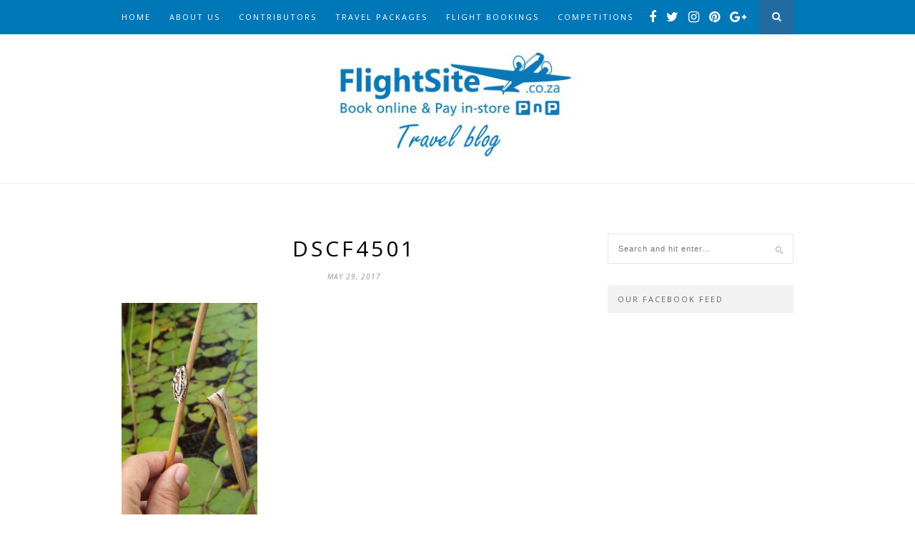

--- FILE ---
content_type: text/html; charset=UTF-8
request_url: https://blog.flightsite.co.za/okavango-delta-wilderness/dscf4501-3/
body_size: 10267
content:
<!DOCTYPE html>
<html lang="en-GB">
<head>
<!-- MailMunch for FlightSite Blog -->
<!-- Paste this code right before the </head> tag on every page of your site. -->
<script src="//a.mailmunch.co/app/v1/site.js" id="mailmunch-script" data-mailmunch-site-id="296219" async="async"></script>
	<meta charset="UTF-8">
	<meta http-equiv="X-UA-Compatible" content="IE=edge">
	<meta name="viewport" content="width=device-width, initial-scale=1">

	<title>DSCF4501 - FlightSite&#039;s Travel Blog</title>

	<link rel="profile" href="https://gmpg.org/xfn/11" />
	
		<link rel="shortcut icon" href="https://blog.flightsite.co.za/wp-content/uploads/2017/06/blog-logo-e1498474382570.jpg" />
	
	<link rel="alternate" type="application/rss+xml" title="FlightSite&#039;s Travel Blog RSS Feed" href="https://blog.flightsite.co.za/feed/" />
	<link rel="alternate" type="application/atom+xml" title="FlightSite&#039;s Travel Blog Atom Feed" href="https://blog.flightsite.co.za/feed/atom/" />
	<link rel="pingback" href="https://blog.flightsite.co.za/xmlrpc.php" />

	<meta name='robots' content='index, follow, max-image-preview:large, max-snippet:-1, max-video-preview:-1' />

	<!-- This site is optimized with the Yoast SEO plugin v19.11 - https://yoast.com/wordpress/plugins/seo/ -->
	<link rel="canonical" href="https://blog.flightsite.co.za/okavango-delta-wilderness/dscf4501-3/" />
	<meta property="og:locale" content="en_GB" />
	<meta property="og:type" content="article" />
	<meta property="og:title" content="DSCF4501 - FlightSite&#039;s Travel Blog" />
	<meta property="og:url" content="https://blog.flightsite.co.za/okavango-delta-wilderness/dscf4501-3/" />
	<meta property="og:site_name" content="FlightSite&#039;s Travel Blog" />
	<meta property="og:image" content="https://blog.flightsite.co.za/okavango-delta-wilderness/dscf4501-3" />
	<meta property="og:image:width" content="649" />
	<meta property="og:image:height" content="1024" />
	<meta property="og:image:type" content="image/jpeg" />
	<meta name="twitter:card" content="summary_large_image" />
	<script type="application/ld+json" class="yoast-schema-graph">{"@context":"https://schema.org","@graph":[{"@type":"WebPage","@id":"https://blog.flightsite.co.za/okavango-delta-wilderness/dscf4501-3/","url":"https://blog.flightsite.co.za/okavango-delta-wilderness/dscf4501-3/","name":"DSCF4501 - FlightSite&#039;s Travel Blog","isPartOf":{"@id":"https://blog.flightsite.co.za/#website"},"primaryImageOfPage":{"@id":"https://blog.flightsite.co.za/okavango-delta-wilderness/dscf4501-3/#primaryimage"},"image":{"@id":"https://blog.flightsite.co.za/okavango-delta-wilderness/dscf4501-3/#primaryimage"},"thumbnailUrl":"https://blog.flightsite.co.za/wp-content/uploads/2017/05/DSCF4501-2.jpg","datePublished":"2017-05-29T08:07:44+00:00","dateModified":"2017-05-29T08:07:44+00:00","breadcrumb":{"@id":"https://blog.flightsite.co.za/okavango-delta-wilderness/dscf4501-3/#breadcrumb"},"inLanguage":"en-GB","potentialAction":[{"@type":"ReadAction","target":["https://blog.flightsite.co.za/okavango-delta-wilderness/dscf4501-3/"]}]},{"@type":"ImageObject","inLanguage":"en-GB","@id":"https://blog.flightsite.co.za/okavango-delta-wilderness/dscf4501-3/#primaryimage","url":"https://blog.flightsite.co.za/wp-content/uploads/2017/05/DSCF4501-2.jpg","contentUrl":"https://blog.flightsite.co.za/wp-content/uploads/2017/05/DSCF4501-2.jpg","width":2574,"height":4062},{"@type":"BreadcrumbList","@id":"https://blog.flightsite.co.za/okavango-delta-wilderness/dscf4501-3/#breadcrumb","itemListElement":[{"@type":"ListItem","position":1,"name":"Home","item":"https://blog.flightsite.co.za/"},{"@type":"ListItem","position":2,"name":"Up close with the wilderness of the Okavango Delta","item":"https://blog.flightsite.co.za/okavango-delta-wilderness/"},{"@type":"ListItem","position":3,"name":"DSCF4501"}]},{"@type":"WebSite","@id":"https://blog.flightsite.co.za/#website","url":"https://blog.flightsite.co.za/","name":"FlightSite&#039;s Travel Blog","description":"","potentialAction":[{"@type":"SearchAction","target":{"@type":"EntryPoint","urlTemplate":"https://blog.flightsite.co.za/?s={search_term_string}"},"query-input":"required name=search_term_string"}],"inLanguage":"en-GB"}]}</script>
	<!-- / Yoast SEO plugin. -->


<link rel='dns-prefetch' href='//netdna.bootstrapcdn.com' />
<link rel='dns-prefetch' href='//fonts.googleapis.com' />
<link rel="alternate" type="application/rss+xml" title="FlightSite&#039;s Travel Blog &raquo; Feed" href="https://blog.flightsite.co.za/feed/" />
<link rel="alternate" type="application/rss+xml" title="FlightSite&#039;s Travel Blog &raquo; Comments Feed" href="https://blog.flightsite.co.za/comments/feed/" />
<link rel="alternate" type="application/rss+xml" title="FlightSite&#039;s Travel Blog &raquo; DSCF4501 Comments Feed" href="https://blog.flightsite.co.za/okavango-delta-wilderness/dscf4501-3/feed/" />
<script type="text/javascript">
window._wpemojiSettings = {"baseUrl":"https:\/\/s.w.org\/images\/core\/emoji\/14.0.0\/72x72\/","ext":".png","svgUrl":"https:\/\/s.w.org\/images\/core\/emoji\/14.0.0\/svg\/","svgExt":".svg","source":{"concatemoji":"https:\/\/blog.flightsite.co.za\/wp-includes\/js\/wp-emoji-release.min.js?ver=6.1.1"}};
/*! This file is auto-generated */
!function(e,a,t){var n,r,o,i=a.createElement("canvas"),p=i.getContext&&i.getContext("2d");function s(e,t){var a=String.fromCharCode,e=(p.clearRect(0,0,i.width,i.height),p.fillText(a.apply(this,e),0,0),i.toDataURL());return p.clearRect(0,0,i.width,i.height),p.fillText(a.apply(this,t),0,0),e===i.toDataURL()}function c(e){var t=a.createElement("script");t.src=e,t.defer=t.type="text/javascript",a.getElementsByTagName("head")[0].appendChild(t)}for(o=Array("flag","emoji"),t.supports={everything:!0,everythingExceptFlag:!0},r=0;r<o.length;r++)t.supports[o[r]]=function(e){if(p&&p.fillText)switch(p.textBaseline="top",p.font="600 32px Arial",e){case"flag":return s([127987,65039,8205,9895,65039],[127987,65039,8203,9895,65039])?!1:!s([55356,56826,55356,56819],[55356,56826,8203,55356,56819])&&!s([55356,57332,56128,56423,56128,56418,56128,56421,56128,56430,56128,56423,56128,56447],[55356,57332,8203,56128,56423,8203,56128,56418,8203,56128,56421,8203,56128,56430,8203,56128,56423,8203,56128,56447]);case"emoji":return!s([129777,127995,8205,129778,127999],[129777,127995,8203,129778,127999])}return!1}(o[r]),t.supports.everything=t.supports.everything&&t.supports[o[r]],"flag"!==o[r]&&(t.supports.everythingExceptFlag=t.supports.everythingExceptFlag&&t.supports[o[r]]);t.supports.everythingExceptFlag=t.supports.everythingExceptFlag&&!t.supports.flag,t.DOMReady=!1,t.readyCallback=function(){t.DOMReady=!0},t.supports.everything||(n=function(){t.readyCallback()},a.addEventListener?(a.addEventListener("DOMContentLoaded",n,!1),e.addEventListener("load",n,!1)):(e.attachEvent("onload",n),a.attachEvent("onreadystatechange",function(){"complete"===a.readyState&&t.readyCallback()})),(e=t.source||{}).concatemoji?c(e.concatemoji):e.wpemoji&&e.twemoji&&(c(e.twemoji),c(e.wpemoji)))}(window,document,window._wpemojiSettings);
</script>
<style type="text/css">
img.wp-smiley,
img.emoji {
	display: inline !important;
	border: none !important;
	box-shadow: none !important;
	height: 1em !important;
	width: 1em !important;
	margin: 0 0.07em !important;
	vertical-align: -0.1em !important;
	background: none !important;
	padding: 0 !important;
}
</style>
	<link rel='stylesheet' id='wp-block-library-css' href='https://blog.flightsite.co.za/wp-includes/css/dist/block-library/style.min.css?ver=6.1.1' type='text/css' media='all' />
<link rel='stylesheet' id='classic-theme-styles-css' href='https://blog.flightsite.co.za/wp-includes/css/classic-themes.min.css?ver=1' type='text/css' media='all' />
<style id='global-styles-inline-css' type='text/css'>
body{--wp--preset--color--black: #000000;--wp--preset--color--cyan-bluish-gray: #abb8c3;--wp--preset--color--white: #ffffff;--wp--preset--color--pale-pink: #f78da7;--wp--preset--color--vivid-red: #cf2e2e;--wp--preset--color--luminous-vivid-orange: #ff6900;--wp--preset--color--luminous-vivid-amber: #fcb900;--wp--preset--color--light-green-cyan: #7bdcb5;--wp--preset--color--vivid-green-cyan: #00d084;--wp--preset--color--pale-cyan-blue: #8ed1fc;--wp--preset--color--vivid-cyan-blue: #0693e3;--wp--preset--color--vivid-purple: #9b51e0;--wp--preset--gradient--vivid-cyan-blue-to-vivid-purple: linear-gradient(135deg,rgba(6,147,227,1) 0%,rgb(155,81,224) 100%);--wp--preset--gradient--light-green-cyan-to-vivid-green-cyan: linear-gradient(135deg,rgb(122,220,180) 0%,rgb(0,208,130) 100%);--wp--preset--gradient--luminous-vivid-amber-to-luminous-vivid-orange: linear-gradient(135deg,rgba(252,185,0,1) 0%,rgba(255,105,0,1) 100%);--wp--preset--gradient--luminous-vivid-orange-to-vivid-red: linear-gradient(135deg,rgba(255,105,0,1) 0%,rgb(207,46,46) 100%);--wp--preset--gradient--very-light-gray-to-cyan-bluish-gray: linear-gradient(135deg,rgb(238,238,238) 0%,rgb(169,184,195) 100%);--wp--preset--gradient--cool-to-warm-spectrum: linear-gradient(135deg,rgb(74,234,220) 0%,rgb(151,120,209) 20%,rgb(207,42,186) 40%,rgb(238,44,130) 60%,rgb(251,105,98) 80%,rgb(254,248,76) 100%);--wp--preset--gradient--blush-light-purple: linear-gradient(135deg,rgb(255,206,236) 0%,rgb(152,150,240) 100%);--wp--preset--gradient--blush-bordeaux: linear-gradient(135deg,rgb(254,205,165) 0%,rgb(254,45,45) 50%,rgb(107,0,62) 100%);--wp--preset--gradient--luminous-dusk: linear-gradient(135deg,rgb(255,203,112) 0%,rgb(199,81,192) 50%,rgb(65,88,208) 100%);--wp--preset--gradient--pale-ocean: linear-gradient(135deg,rgb(255,245,203) 0%,rgb(182,227,212) 50%,rgb(51,167,181) 100%);--wp--preset--gradient--electric-grass: linear-gradient(135deg,rgb(202,248,128) 0%,rgb(113,206,126) 100%);--wp--preset--gradient--midnight: linear-gradient(135deg,rgb(2,3,129) 0%,rgb(40,116,252) 100%);--wp--preset--duotone--dark-grayscale: url('#wp-duotone-dark-grayscale');--wp--preset--duotone--grayscale: url('#wp-duotone-grayscale');--wp--preset--duotone--purple-yellow: url('#wp-duotone-purple-yellow');--wp--preset--duotone--blue-red: url('#wp-duotone-blue-red');--wp--preset--duotone--midnight: url('#wp-duotone-midnight');--wp--preset--duotone--magenta-yellow: url('#wp-duotone-magenta-yellow');--wp--preset--duotone--purple-green: url('#wp-duotone-purple-green');--wp--preset--duotone--blue-orange: url('#wp-duotone-blue-orange');--wp--preset--font-size--small: 13px;--wp--preset--font-size--medium: 20px;--wp--preset--font-size--large: 36px;--wp--preset--font-size--x-large: 42px;--wp--preset--spacing--20: 0.44rem;--wp--preset--spacing--30: 0.67rem;--wp--preset--spacing--40: 1rem;--wp--preset--spacing--50: 1.5rem;--wp--preset--spacing--60: 2.25rem;--wp--preset--spacing--70: 3.38rem;--wp--preset--spacing--80: 5.06rem;}:where(.is-layout-flex){gap: 0.5em;}body .is-layout-flow > .alignleft{float: left;margin-inline-start: 0;margin-inline-end: 2em;}body .is-layout-flow > .alignright{float: right;margin-inline-start: 2em;margin-inline-end: 0;}body .is-layout-flow > .aligncenter{margin-left: auto !important;margin-right: auto !important;}body .is-layout-constrained > .alignleft{float: left;margin-inline-start: 0;margin-inline-end: 2em;}body .is-layout-constrained > .alignright{float: right;margin-inline-start: 2em;margin-inline-end: 0;}body .is-layout-constrained > .aligncenter{margin-left: auto !important;margin-right: auto !important;}body .is-layout-constrained > :where(:not(.alignleft):not(.alignright):not(.alignfull)){max-width: var(--wp--style--global--content-size);margin-left: auto !important;margin-right: auto !important;}body .is-layout-constrained > .alignwide{max-width: var(--wp--style--global--wide-size);}body .is-layout-flex{display: flex;}body .is-layout-flex{flex-wrap: wrap;align-items: center;}body .is-layout-flex > *{margin: 0;}:where(.wp-block-columns.is-layout-flex){gap: 2em;}.has-black-color{color: var(--wp--preset--color--black) !important;}.has-cyan-bluish-gray-color{color: var(--wp--preset--color--cyan-bluish-gray) !important;}.has-white-color{color: var(--wp--preset--color--white) !important;}.has-pale-pink-color{color: var(--wp--preset--color--pale-pink) !important;}.has-vivid-red-color{color: var(--wp--preset--color--vivid-red) !important;}.has-luminous-vivid-orange-color{color: var(--wp--preset--color--luminous-vivid-orange) !important;}.has-luminous-vivid-amber-color{color: var(--wp--preset--color--luminous-vivid-amber) !important;}.has-light-green-cyan-color{color: var(--wp--preset--color--light-green-cyan) !important;}.has-vivid-green-cyan-color{color: var(--wp--preset--color--vivid-green-cyan) !important;}.has-pale-cyan-blue-color{color: var(--wp--preset--color--pale-cyan-blue) !important;}.has-vivid-cyan-blue-color{color: var(--wp--preset--color--vivid-cyan-blue) !important;}.has-vivid-purple-color{color: var(--wp--preset--color--vivid-purple) !important;}.has-black-background-color{background-color: var(--wp--preset--color--black) !important;}.has-cyan-bluish-gray-background-color{background-color: var(--wp--preset--color--cyan-bluish-gray) !important;}.has-white-background-color{background-color: var(--wp--preset--color--white) !important;}.has-pale-pink-background-color{background-color: var(--wp--preset--color--pale-pink) !important;}.has-vivid-red-background-color{background-color: var(--wp--preset--color--vivid-red) !important;}.has-luminous-vivid-orange-background-color{background-color: var(--wp--preset--color--luminous-vivid-orange) !important;}.has-luminous-vivid-amber-background-color{background-color: var(--wp--preset--color--luminous-vivid-amber) !important;}.has-light-green-cyan-background-color{background-color: var(--wp--preset--color--light-green-cyan) !important;}.has-vivid-green-cyan-background-color{background-color: var(--wp--preset--color--vivid-green-cyan) !important;}.has-pale-cyan-blue-background-color{background-color: var(--wp--preset--color--pale-cyan-blue) !important;}.has-vivid-cyan-blue-background-color{background-color: var(--wp--preset--color--vivid-cyan-blue) !important;}.has-vivid-purple-background-color{background-color: var(--wp--preset--color--vivid-purple) !important;}.has-black-border-color{border-color: var(--wp--preset--color--black) !important;}.has-cyan-bluish-gray-border-color{border-color: var(--wp--preset--color--cyan-bluish-gray) !important;}.has-white-border-color{border-color: var(--wp--preset--color--white) !important;}.has-pale-pink-border-color{border-color: var(--wp--preset--color--pale-pink) !important;}.has-vivid-red-border-color{border-color: var(--wp--preset--color--vivid-red) !important;}.has-luminous-vivid-orange-border-color{border-color: var(--wp--preset--color--luminous-vivid-orange) !important;}.has-luminous-vivid-amber-border-color{border-color: var(--wp--preset--color--luminous-vivid-amber) !important;}.has-light-green-cyan-border-color{border-color: var(--wp--preset--color--light-green-cyan) !important;}.has-vivid-green-cyan-border-color{border-color: var(--wp--preset--color--vivid-green-cyan) !important;}.has-pale-cyan-blue-border-color{border-color: var(--wp--preset--color--pale-cyan-blue) !important;}.has-vivid-cyan-blue-border-color{border-color: var(--wp--preset--color--vivid-cyan-blue) !important;}.has-vivid-purple-border-color{border-color: var(--wp--preset--color--vivid-purple) !important;}.has-vivid-cyan-blue-to-vivid-purple-gradient-background{background: var(--wp--preset--gradient--vivid-cyan-blue-to-vivid-purple) !important;}.has-light-green-cyan-to-vivid-green-cyan-gradient-background{background: var(--wp--preset--gradient--light-green-cyan-to-vivid-green-cyan) !important;}.has-luminous-vivid-amber-to-luminous-vivid-orange-gradient-background{background: var(--wp--preset--gradient--luminous-vivid-amber-to-luminous-vivid-orange) !important;}.has-luminous-vivid-orange-to-vivid-red-gradient-background{background: var(--wp--preset--gradient--luminous-vivid-orange-to-vivid-red) !important;}.has-very-light-gray-to-cyan-bluish-gray-gradient-background{background: var(--wp--preset--gradient--very-light-gray-to-cyan-bluish-gray) !important;}.has-cool-to-warm-spectrum-gradient-background{background: var(--wp--preset--gradient--cool-to-warm-spectrum) !important;}.has-blush-light-purple-gradient-background{background: var(--wp--preset--gradient--blush-light-purple) !important;}.has-blush-bordeaux-gradient-background{background: var(--wp--preset--gradient--blush-bordeaux) !important;}.has-luminous-dusk-gradient-background{background: var(--wp--preset--gradient--luminous-dusk) !important;}.has-pale-ocean-gradient-background{background: var(--wp--preset--gradient--pale-ocean) !important;}.has-electric-grass-gradient-background{background: var(--wp--preset--gradient--electric-grass) !important;}.has-midnight-gradient-background{background: var(--wp--preset--gradient--midnight) !important;}.has-small-font-size{font-size: var(--wp--preset--font-size--small) !important;}.has-medium-font-size{font-size: var(--wp--preset--font-size--medium) !important;}.has-large-font-size{font-size: var(--wp--preset--font-size--large) !important;}.has-x-large-font-size{font-size: var(--wp--preset--font-size--x-large) !important;}
.wp-block-navigation a:where(:not(.wp-element-button)){color: inherit;}
:where(.wp-block-columns.is-layout-flex){gap: 2em;}
.wp-block-pullquote{font-size: 1.5em;line-height: 1.6;}
</style>
<link rel='stylesheet' id='jpibfi-style-css' href='https://blog.flightsite.co.za/wp-content/plugins/jquery-pin-it-button-for-images/css/client.css?ver=3.0.6' type='text/css' media='all' />
<link rel='stylesheet' id='sp_style-css' href='https://blog.flightsite.co.za/wp-content/themes/hemlock/style.css?ver=6.1.1' type='text/css' media='all' />
<link rel='stylesheet' id='sp_responsive-css' href='https://blog.flightsite.co.za/wp-content/themes/hemlock/css/responsive.css?ver=6.1.1' type='text/css' media='all' />
<link rel='stylesheet' id='bxslider-css-css' href='https://blog.flightsite.co.za/wp-content/themes/hemlock/css/jquery.bxslider.css?ver=6.1.1' type='text/css' media='all' />
<link rel='stylesheet' id='slicknav-css-css' href='https://blog.flightsite.co.za/wp-content/themes/hemlock/css/slicknav.css?ver=6.1.1' type='text/css' media='all' />
<link rel='stylesheet' id='owl-css-css' href='https://blog.flightsite.co.za/wp-content/themes/hemlock/css/owl.carousel.css?ver=6.1.1' type='text/css' media='all' />
<link rel='stylesheet' id='owl-theme-css-css' href='https://blog.flightsite.co.za/wp-content/themes/hemlock/css/owl.theme.css?ver=6.1.1' type='text/css' media='all' />
<link rel='stylesheet' id='font-awesome-css' href='//netdna.bootstrapcdn.com/font-awesome/4.0.1/css/font-awesome.css?ver=6.1.1' type='text/css' media='all' />
<link rel='stylesheet' id='default_headings_font-css' href='https://fonts.googleapis.com/css?family=Open+Sans%3A300italic%2C400italic%2C700italic%2C400%2C700%2C300&#038;subset=latin%2Ccyrillic-ext&#038;ver=6.1.1' type='text/css' media='all' />
<link rel='stylesheet' id='default_body_font-css' href='https://fonts.googleapis.com/css?family=Crimson+Text%3A400%2C700%2C400italic%2C700italic&#038;ver=6.1.1' type='text/css' media='all' />
<script type='text/javascript' src='https://blog.flightsite.co.za/wp-includes/js/jquery/jquery.min.js?ver=3.6.1' id='jquery-core-js'></script>
<script type='text/javascript' src='https://blog.flightsite.co.za/wp-includes/js/jquery/jquery-migrate.min.js?ver=3.3.2' id='jquery-migrate-js'></script>
<link rel="https://api.w.org/" href="https://blog.flightsite.co.za/wp-json/" /><link rel="alternate" type="application/json" href="https://blog.flightsite.co.za/wp-json/wp/v2/media/5112" /><link rel="EditURI" type="application/rsd+xml" title="RSD" href="https://blog.flightsite.co.za/xmlrpc.php?rsd" />
<link rel="wlwmanifest" type="application/wlwmanifest+xml" href="https://blog.flightsite.co.za/wp-includes/wlwmanifest.xml" />
<meta name="generator" content="WordPress 6.1.1" />
<link rel='shortlink' href='https://blog.flightsite.co.za/?p=5112' />
<link rel="alternate" type="application/json+oembed" href="https://blog.flightsite.co.za/wp-json/oembed/1.0/embed?url=https%3A%2F%2Fblog.flightsite.co.za%2Fokavango-delta-wilderness%2Fdscf4501-3%2F" />
<link rel="alternate" type="text/xml+oembed" href="https://blog.flightsite.co.za/wp-json/oembed/1.0/embed?url=https%3A%2F%2Fblog.flightsite.co.za%2Fokavango-delta-wilderness%2Fdscf4501-3%2F&#038;format=xml" />
<style type="text/css">
	a.pinit-button.custom span {
		}

	.pinit-hover {
		opacity: 0.8 !important;
		filter: alpha(opacity=80) !important;
	}
	a.pinit-button {
	border-bottom: 0 !important;
	box-shadow: none !important;
	margin-bottom: 0 !important;
}
a.pinit-button::after {
    display: none;
}</style>
		    <style type="text/css">
	
		#logo { padding:25px 0; }
		
		#navigation, .slicknav_menu { background:#0077b7; }
		.menu li a, .slicknav_nav a { color:#ffffff; }
		.menu li a:hover {  color:#fedc33; }
		.slicknav_nav a:hover { color:#fedc33; background:none; }
		
		.menu .sub-menu, .menu .children { background: #171717; }
		ul.menu ul a, .menu ul ul a { border-top: 1px solid #333333; color:#999999; }
		ul.menu ul a:hover, .menu ul ul a:hover { color: #ffffff; background:#333333; }
		
		#top-social a i { color:#ffffff; }
		#top-social a:hover i { color:#fedc33 }
		
		#top-search a { background:#216ba0 }
		#top-search a { color:#ffffff }
		#top-search a:hover { background:#216ba0; }
		#top-search a:hover { color:#fedc33; }
		
		.widget-title { background:#0066bf; color:#353535; }
		#sidebar .widget-title { background:#f2f2f2; color:#666666; }
		
		#footer-social  { background:#f2f2f2; }
		
		#footer-logo { background:#ffffff; }
		#footer-logo p { color:#0066bf; }
		
		#footer-copyright { background:#f2f2f2; }
		#footer-copyright p { color:#000000; }
		
		a, #footer-logo p i { color:#cea525; }
		.post-entry blockquote p { border-left:3px solid #cea525; }
		
		.post-header h1 a, .post-header h2 a, .post-header h1 { color:#000000 }
		
		.share-box { background:#ffffff; border-color:#e5e5e5; }
		.share-box i { color:#cea525; }
		.share-box:hover { background:#171717; border-color:#171717; }
		.share-box:hover > i { color:#cea525; }
		
				
				#top-social a i {
font-size: 18px; }				
    </style>
    <style type="text/css">.recentcomments a{display:inline !important;padding:0 !important;margin:0 !important;}</style><meta name="twitter:widgets:link-color" content="#000000" /><meta name="twitter:widgets:border-color" content="#000000" /><meta name="twitter:partner" content="tfwp" />
<meta name="twitter:card" content="summary" /><meta name="twitter:title" content="DSCF4501" /><meta name="twitter:site" content="@flightsite" /><meta name="twitter:creator" content="@jimv391" />
<script>
  (function(i,s,o,g,r,a,m){i['GoogleAnalyticsObject']=r;i[r]=i[r]||function(){
  (i[r].q=i[r].q||[]).push(arguments)},i[r].l=1*new Date();a=s.createElement(o),
  m=s.getElementsByTagName(o)[0];a.async=1;a.src=g;m.parentNode.insertBefore(a,m)
  })(window,document,'script','//www.google-analytics.com/analytics.js','ga');

  ga('create', 'UA-5493796-1', 'auto');
  ga('send', 'pageview');

</script>	
</head>

<body class="attachment attachment-template-default single single-attachment postid-5112 attachmentid-5112 attachment-jpeg">
	
	<nav id="navigation">
	
		<div class="container">
			
			<div id="navigation-wrapper">
			<ul id="menu-menu-2" class="menu"><li id="menu-item-3003" class="menu-item menu-item-type-custom menu-item-object-custom menu-item-home menu-item-3003"><a href="https://blog.flightsite.co.za/">Home</a></li>
<li id="menu-item-3004" class="menu-item menu-item-type-post_type menu-item-object-page menu-item-3004"><a href="https://blog.flightsite.co.za/about-us/">About Us</a></li>
<li id="menu-item-3005" class="menu-item menu-item-type-post_type menu-item-object-page menu-item-3005"><a href="https://blog.flightsite.co.za/contributors/">Contributors</a></li>
<li id="menu-item-3006" class="menu-item menu-item-type-custom menu-item-object-custom menu-item-3006"><a href="https://www.flightsite.co.za/travel-packages/">Travel Packages</a></li>
<li id="menu-item-3007" class="menu-item menu-item-type-custom menu-item-object-custom menu-item-3007"><a href="http://www.flightsite.co.za/">Flight Bookings</a></li>
<li id="menu-item-3302" class="menu-item menu-item-type-post_type menu-item-object-page menu-item-3302"><a href="https://blog.flightsite.co.za/competitions-page/">Competitions</a></li>
</ul>			</div>
				
			<div class="menu-mobile"></div>
			
						<div id="top-search">
					<a href="#"><i class="fa fa-search"></i></a>
			</div>
			<div class="show-search">
				<form role="search" method="get" id="searchform" action="https://blog.flightsite.co.za/">
    <div>
		<input type="text" placeholder="Search and hit enter..." name="s" id="s" />
	 </div>
</form>			</div>
						
						<div id="top-social">
				
				<a href="https://facebook.com/Flightsite" target="_blank"><i class="fa fa-facebook"></i></a>				<a href="https://twitter.com/FlightSite" target="_blank"><i class="fa fa-twitter"></i></a>				<a href="https://instagram.com/flightsite" target="_blank"><i class="fa fa-instagram"></i></a>				<a href="https://pinterest.com/flightsite/" target="_blank"><i class="fa fa-pinterest"></i></a>								<a href="https://plus.google.com/+flightsite/posts" target="_blank"><i class="fa fa-google-plus"></i></a>																
			</div>
						
		</div>
		
	</nav>
	
	<header id="header">
		
		<div class="container">
			
			<div id="logo">
				
									
											<h2><a href="https://blog.flightsite.co.za"><img src="https://blog.flightsite.co.za/wp-content/uploads/2017/06/blog-logo-e1498474382570.jpg" alt="FlightSite&#039;s Travel Blog" /></a></h2>
										
								
			</div>
			
		</div>
	
	</header>	
	<div class="container sp_sidebar">
	
	<div id="main">
	
								
		<article id="post-5112" class="post-5112 attachment type-attachment status-inherit hentry">
		
	<div class="post-header">
		
				
					<h1>DSCF4501</h1>
				
					<span class="date">May 29, 2017</span>
				
	</div>
	
			
				
		
	<div class="post-entry">
	
		<input class="jpibfi" type="hidden"><p class="attachment"><a href='https://blog.flightsite.co.za/wp-content/uploads/2017/05/DSCF4501-2.jpg'><img width="190" height="300" src="https://blog.flightsite.co.za/wp-content/uploads/2017/05/DSCF4501-2-190x300.jpg" class="attachment-medium size-medium" alt="" decoding="async" loading="lazy" srcset="https://blog.flightsite.co.za/wp-content/uploads/2017/05/DSCF4501-2-190x300.jpg 190w, https://blog.flightsite.co.za/wp-content/uploads/2017/05/DSCF4501-2-768x1212.jpg 768w, https://blog.flightsite.co.za/wp-content/uploads/2017/05/DSCF4501-2-649x1024.jpg 649w, https://blog.flightsite.co.za/wp-content/uploads/2017/05/DSCF4501-2-940x1483.jpg 940w" sizes="(max-width: 190px) 100vw, 190px" data-jpibfi-post-excerpt="" data-jpibfi-post-url="https://blog.flightsite.co.za/okavango-delta-wilderness/dscf4501-3/" data-jpibfi-post-title="DSCF4501" data-jpibfi-src="https://blog.flightsite.co.za/wp-content/uploads/2017/05/DSCF4501-2-190x300.jpg" ></a></p>
				
				
	</div>
	
		<div class="post-share">
		
		<a target="_blank" href="https://www.facebook.com/sharer/sharer.php?u=https://blog.flightsite.co.za/okavango-delta-wilderness/dscf4501-3/"><span class="share-box"><i class="fa fa-facebook"></i></span></a>
		<a target="_blank" href="https://twitter.com/home?status=Check%20out%20this%20article:%20DSCF4501%20-%20https://blog.flightsite.co.za/okavango-delta-wilderness/dscf4501-3/"><span class="share-box"><i class="fa fa-twitter"></i></span></a>
				<a target="_blank" href="https://plus.google.com/share?url=https://blog.flightsite.co.za/okavango-delta-wilderness/dscf4501-3/"><span class="share-box"><i class="fa fa-google-plus"></i></span></a>
		<a href="https://blog.flightsite.co.za/okavango-delta-wilderness/dscf4501-3/#respond"><span class="share-box"><i class="fa fa-comment-o"></i></span></a>		
	</div>
		
				<div class="post-author">
		
	<div class="author-img">
		<img src="https://blog.flightsite.co.za/wp-content/uploads/userphoto/7.thumbnail.jpg" alt="Jimmy Victor" width="68" height="80" class="photo" />	</div>
	
	<div class="author-content">
		<h5><a href="https://blog.flightsite.co.za/author/jonathan/" title="Posts by Jimmy Victor" rel="author">Jimmy Victor</a></h5>
		<p></p>
				<a target="_blank" class="author-social" href="https://twitter.com/jimv391"><i class="fa fa-twitter"></i></a>				<a target="_blank" class="author-social" href="https://plus.google.com/104647558854918569754?rel=author"><i class="fa fa-google-plus"></i></a>					</div>
	
</div>			
							
	
	
				<div class="post-pagination">
		
		
		
			
</div>			
</article>							
		
	</div>
	<script src='//cdn.freshmarketer.com/208105/726577.js'></script>
	<aside id="sidebar">
		
		<div id="search-2" class="widget widget_search"><form role="search" method="get" id="searchform" action="https://blog.flightsite.co.za/">
    <div>
		<input type="text" placeholder="Search and hit enter..." name="s" id="s" />
	 </div>
</form></div><div id="solopine_facebook_widget-2" class="widget solopine_facebook_widget"><h4 class="widget-title">Our Facebook Feed</h4>		
			<iframe src="https://www.facebook.com/plugins/likebox.php?href=https://www.facebook.com/Flightsite&amp;width=292&amp;colorscheme=light&amp;show_faces=true&amp;border_color&amp;stream=true&amp;header=true&amp;height=290" scrolling="no" frameborder="0" style="border:none; overflow:hidden; width:292px; height:290px;" allowTransparency="true"></iframe>
			
			
		</div><div id="jr_insta_slider-2" class="widget jr-insta-slider"><h4 class="widget-title">Instagram Slider</h4><div class='pllexislider pllexislider-normal instaslider-nr-1'>
    <ul class='no-bullet slides' id='wis-slides'>
		    </ul>
</div>
<script type='text/javascript'>
    jQuery(document).ready(function ($) {
        $('.instaslider-nr-1').pllexislider({
            animation: 'slide',
            slideshowSpeed: 7000,
            directionNav: true,
            controlNav: false,
            prevText: '',
            nextText: '',
        });
    });
</script></div><div id="text-8" class="widget widget_text">			<div class="textwidget"><a data-pin-do="embedUser" href="https://www.pinterest.com/flightsite/" data-pin-scale-width="120" data-pin-scale-height="600" data-pin-board-width="250">Visit Flightsite's profile on Pinterest.</a>
<!-- Please call pinit.js only once per page -->
<script type="text/javascript" async defer src="//assets.pinterest.com/js/pinit.js"></script></div>
		</div><div id="search-2" class="widget widget_search"><form role="search" method="get" id="searchform" action="https://blog.flightsite.co.za/">
    <div>
		<input type="text" placeholder="Search and hit enter..." name="s" id="s" />
	 </div>
</form></div>
		<div id="recent-posts-2" class="widget widget_recent_entries">
		<h4 class="widget-title">Recent Posts</h4>
		<ul>
											<li>
					<a href="https://blog.flightsite.co.za/the-adventurers-guide-to-thailand/">The Adventurer&#8217;s Guide to Thailand</a>
									</li>
											<li>
					<a href="https://blog.flightsite.co.za/embarking-on-a-journey-of-opulence-the-ultimate-thailand-address-book/">Embarking on a Journey of Opulence: The Ultimate Thailand Address Book</a>
									</li>
											<li>
					<a href="https://blog.flightsite.co.za/5-reasons-turn-layover-stop-doha/">5 Reasons to Turn Your Doha Layover into a Stopover</a>
									</li>
											<li>
					<a href="https://blog.flightsite.co.za/top-5-things-know-2022-fifa-world-cup-qatar/">5 Things You Have to Know About the 2022 FIFA World Cup in Qatar</a>
									</li>
											<li>
					<a href="https://blog.flightsite.co.za/perfect-qatar-itinerary/">Your Perfect Qatar Itinerary</a>
									</li>
					</ul>

		</div><div id="recent-comments-2" class="widget widget_recent_comments"><h4 class="widget-title">Recent Comments</h4><ul id="recentcomments"><li class="recentcomments"><span class="comment-author-link"><a href='https://www.tutorialcup.com/cplusplus' rel='external nofollow ugc' class='url'>C++ Tutorial</a></span> on <a href="https://blog.flightsite.co.za/106/#comment-662784">Secrets of Disneyland</a></li><li class="recentcomments"><span class="comment-author-link"><a href='https://www.tutorialcup.com/java' rel='external nofollow ugc' class='url'>Java Tutorial</a></span> on <a href="https://blog.flightsite.co.za/spring-flowers-in-the-cape/#comment-662783">Spring Flowers in the Cape</a></li><li class="recentcomments"><span class="comment-author-link"><a href='https://www.tutorialcup.com/cplusplus' rel='external nofollow ugc' class='url'>C++ Tutorial</a></span> on <a href="https://blog.flightsite.co.za/luxury-hostels/#comment-662782">Luxury Hostels</a></li><li class="recentcomments"><span class="comment-author-link"><a href='https://www.tutorialcup.com/cplusplus' rel='external nofollow ugc' class='url'>C++ Tutorial</a></span> on <a href="https://blog.flightsite.co.za/get-active-offshore-in-mauritius/#comment-662781">Get Active Offshore in Mauritius</a></li><li class="recentcomments"><span class="comment-author-link"><a href='https://www.tutorialcup.com/cplusplus' rel='external nofollow ugc' class='url'>C++ Tutorial</a></span> on <a href="https://blog.flightsite.co.za/rio-carnival/#comment-662780">Rio Carnival</a></li></ul></div><div id="archives-2" class="widget widget_archive"><h4 class="widget-title">Archives</h4>
			<ul>
					<li><a href='https://blog.flightsite.co.za/2025/08/'>August 2025</a></li>
	<li><a href='https://blog.flightsite.co.za/2023/07/'>July 2023</a></li>
	<li><a href='https://blog.flightsite.co.za/2022/12/'>December 2022</a></li>
	<li><a href='https://blog.flightsite.co.za/2022/11/'>November 2022</a></li>
	<li><a href='https://blog.flightsite.co.za/2022/06/'>June 2022</a></li>
	<li><a href='https://blog.flightsite.co.za/2022/04/'>April 2022</a></li>
	<li><a href='https://blog.flightsite.co.za/2020/10/'>October 2020</a></li>
	<li><a href='https://blog.flightsite.co.za/2020/09/'>September 2020</a></li>
	<li><a href='https://blog.flightsite.co.za/2020/07/'>July 2020</a></li>
	<li><a href='https://blog.flightsite.co.za/2020/06/'>June 2020</a></li>
	<li><a href='https://blog.flightsite.co.za/2020/05/'>May 2020</a></li>
	<li><a href='https://blog.flightsite.co.za/2020/04/'>April 2020</a></li>
	<li><a href='https://blog.flightsite.co.za/2020/03/'>March 2020</a></li>
	<li><a href='https://blog.flightsite.co.za/2019/11/'>November 2019</a></li>
	<li><a href='https://blog.flightsite.co.za/2019/06/'>June 2019</a></li>
	<li><a href='https://blog.flightsite.co.za/2019/05/'>May 2019</a></li>
	<li><a href='https://blog.flightsite.co.za/2018/08/'>August 2018</a></li>
	<li><a href='https://blog.flightsite.co.za/2018/06/'>June 2018</a></li>
	<li><a href='https://blog.flightsite.co.za/2018/05/'>May 2018</a></li>
	<li><a href='https://blog.flightsite.co.za/2018/04/'>April 2018</a></li>
	<li><a href='https://blog.flightsite.co.za/2018/02/'>February 2018</a></li>
	<li><a href='https://blog.flightsite.co.za/2018/01/'>January 2018</a></li>
	<li><a href='https://blog.flightsite.co.za/2017/12/'>December 2017</a></li>
	<li><a href='https://blog.flightsite.co.za/2017/11/'>November 2017</a></li>
	<li><a href='https://blog.flightsite.co.za/2017/10/'>October 2017</a></li>
	<li><a href='https://blog.flightsite.co.za/2017/09/'>September 2017</a></li>
	<li><a href='https://blog.flightsite.co.za/2017/08/'>August 2017</a></li>
	<li><a href='https://blog.flightsite.co.za/2017/07/'>July 2017</a></li>
	<li><a href='https://blog.flightsite.co.za/2017/05/'>May 2017</a></li>
	<li><a href='https://blog.flightsite.co.za/2017/03/'>March 2017</a></li>
	<li><a href='https://blog.flightsite.co.za/2017/02/'>February 2017</a></li>
	<li><a href='https://blog.flightsite.co.za/2017/01/'>January 2017</a></li>
	<li><a href='https://blog.flightsite.co.za/2016/12/'>December 2016</a></li>
	<li><a href='https://blog.flightsite.co.za/2016/11/'>November 2016</a></li>
	<li><a href='https://blog.flightsite.co.za/2016/10/'>October 2016</a></li>
	<li><a href='https://blog.flightsite.co.za/2016/09/'>September 2016</a></li>
	<li><a href='https://blog.flightsite.co.za/2016/08/'>August 2016</a></li>
	<li><a href='https://blog.flightsite.co.za/2016/07/'>July 2016</a></li>
	<li><a href='https://blog.flightsite.co.za/2016/06/'>June 2016</a></li>
	<li><a href='https://blog.flightsite.co.za/2016/05/'>May 2016</a></li>
	<li><a href='https://blog.flightsite.co.za/2016/04/'>April 2016</a></li>
	<li><a href='https://blog.flightsite.co.za/2016/02/'>February 2016</a></li>
	<li><a href='https://blog.flightsite.co.za/2016/01/'>January 2016</a></li>
	<li><a href='https://blog.flightsite.co.za/2015/12/'>December 2015</a></li>
	<li><a href='https://blog.flightsite.co.za/2015/11/'>November 2015</a></li>
	<li><a href='https://blog.flightsite.co.za/2015/10/'>October 2015</a></li>
	<li><a href='https://blog.flightsite.co.za/2015/09/'>September 2015</a></li>
	<li><a href='https://blog.flightsite.co.za/2015/08/'>August 2015</a></li>
	<li><a href='https://blog.flightsite.co.za/2015/07/'>July 2015</a></li>
	<li><a href='https://blog.flightsite.co.za/2015/06/'>June 2015</a></li>
	<li><a href='https://blog.flightsite.co.za/2015/05/'>May 2015</a></li>
	<li><a href='https://blog.flightsite.co.za/2015/04/'>April 2015</a></li>
	<li><a href='https://blog.flightsite.co.za/2015/03/'>March 2015</a></li>
	<li><a href='https://blog.flightsite.co.za/2015/02/'>February 2015</a></li>
	<li><a href='https://blog.flightsite.co.za/2015/01/'>January 2015</a></li>
	<li><a href='https://blog.flightsite.co.za/2014/12/'>December 2014</a></li>
	<li><a href='https://blog.flightsite.co.za/2014/11/'>November 2014</a></li>
	<li><a href='https://blog.flightsite.co.za/2014/10/'>October 2014</a></li>
	<li><a href='https://blog.flightsite.co.za/2014/09/'>September 2014</a></li>
	<li><a href='https://blog.flightsite.co.za/2014/08/'>August 2014</a></li>
	<li><a href='https://blog.flightsite.co.za/2014/07/'>July 2014</a></li>
	<li><a href='https://blog.flightsite.co.za/2014/06/'>June 2014</a></li>
	<li><a href='https://blog.flightsite.co.za/2014/05/'>May 2014</a></li>
	<li><a href='https://blog.flightsite.co.za/2014/04/'>April 2014</a></li>
	<li><a href='https://blog.flightsite.co.za/2014/03/'>March 2014</a></li>
	<li><a href='https://blog.flightsite.co.za/2014/02/'>February 2014</a></li>
	<li><a href='https://blog.flightsite.co.za/2014/01/'>January 2014</a></li>
	<li><a href='https://blog.flightsite.co.za/2013/12/'>December 2013</a></li>
	<li><a href='https://blog.flightsite.co.za/2013/11/'>November 2013</a></li>
	<li><a href='https://blog.flightsite.co.za/2013/10/'>October 2013</a></li>
	<li><a href='https://blog.flightsite.co.za/2013/09/'>September 2013</a></li>
	<li><a href='https://blog.flightsite.co.za/2013/08/'>August 2013</a></li>
	<li><a href='https://blog.flightsite.co.za/2013/07/'>July 2013</a></li>
	<li><a href='https://blog.flightsite.co.za/2013/06/'>June 2013</a></li>
	<li><a href='https://blog.flightsite.co.za/2013/05/'>May 2013</a></li>
	<li><a href='https://blog.flightsite.co.za/2013/02/'>February 2013</a></li>
	<li><a href='https://blog.flightsite.co.za/2013/01/'>January 2013</a></li>
	<li><a href='https://blog.flightsite.co.za/2012/12/'>December 2012</a></li>
	<li><a href='https://blog.flightsite.co.za/2012/11/'>November 2012</a></li>
	<li><a href='https://blog.flightsite.co.za/2012/10/'>October 2012</a></li>
	<li><a href='https://blog.flightsite.co.za/2012/09/'>September 2012</a></li>
			</ul>

			</div><div id="categories-2" class="widget widget_categories"><h4 class="widget-title">Categories</h4>
			<ul>
					<li class="cat-item cat-item-371"><a href="https://blog.flightsite.co.za/tag/africa/">Africa</a>
</li>
	<li class="cat-item cat-item-60"><a href="https://blog.flightsite.co.za/category/airline-news/">Airline News</a>
</li>
	<li class="cat-item cat-item-34"><a href="https://blog.flightsite.co.za/tag/cape-town/">Cape Town</a>
</li>
	<li class="cat-item cat-item-346"><a href="https://blog.flightsite.co.za/category/europe/">Europe</a>
</li>
	<li class="cat-item cat-item-7"><a href="https://blog.flightsite.co.za/category/events/">Events</a>
</li>
	<li class="cat-item cat-item-50"><a href="https://blog.flightsite.co.za/category/festivals/">Festivals</a>
</li>
	<li class="cat-item cat-item-633"><a href="https://blog.flightsite.co.za/category/honeymoon/">Honeymoon</a>
</li>
	<li class="cat-item cat-item-363"><a href="https://blog.flightsite.co.za/tag/islands/">Islands</a>
</li>
	<li class="cat-item cat-item-1"><a href="https://blog.flightsite.co.za/category/uncategorized/">Local Breakaways</a>
</li>
	<li class="cat-item cat-item-322"><a href="https://blog.flightsite.co.za/category/newsletters/">Newsletters</a>
</li>
	<li class="cat-item cat-item-405"><a href="https://blog.flightsite.co.za/category/photography/">Photography</a>
</li>
	<li class="cat-item cat-item-58"><a href="https://blog.flightsite.co.za/category/south-africa-2/">South Africa</a>
</li>
	<li class="cat-item cat-item-372"><a href="https://blog.flightsite.co.za/category/sport/">Sport</a>
</li>
	<li class="cat-item cat-item-10"><a href="https://blog.flightsite.co.za/tag/travel/">Travel</a>
</li>
	<li class="cat-item cat-item-291"><a href="https://blog.flightsite.co.za/category/travel-news/">Travel News</a>
</li>
	<li class="cat-item cat-item-301"><a href="https://blog.flightsite.co.za/category/travel-tips/">Travel Tips</a>
</li>
			</ul>

			</div><div id="meta-2" class="widget widget_meta"><h4 class="widget-title">Meta</h4>
		<ul>
						<li><a rel="nofollow" href="https://blog.flightsite.co.za/wp-login.php">Log in</a></li>
			<li><a href="https://blog.flightsite.co.za/feed/">Entries feed</a></li>
			<li><a href="https://blog.flightsite.co.za/comments/feed/">Comments feed</a></li>

			<li><a href="https://en-gb.wordpress.org/">WordPress.org</a></li>
		</ul>

		</div>		<a class="twitter-timeline" href="https://twitter.com/FlightSite" data-widget-id="621985909567787008">Tweets by @FlightSite</a>
<script>!function(d,s,id){var js,fjs=d.getElementsByTagName(s)[0],p=/^http:/.test(d.location)?'http':'https';if(!d.getElementById(id)){js=d.createElement(s);js.id=id;js.src=p+"://platform.twitter.com/widgets.js";fjs.parentNode.insertBefore(js,fjs);}}(document,"script","twitter-wjs");</script>
	</aside>
	
	<!-- END CONTAINER -->
	</div>
		<div id="widget-area">
	
		<div class="container">
			
			<div class="footer-widget-wrapper">
							</div>
			
			<div class="footer-widget-wrapper">
							</div>
			
			<div class="footer-widget-wrapper last">
							</div>
			
		</div>
		
	</div>
		
		<div id="footer-social">
	
		<div class="container">
		
		<a href="https://facebook.com/Flightsite" target="_blank"><i class="fa fa-facebook"></i> <span>Facebook</span></a>		<a href="https://twitter.com/FlightSite" target="_blank"><i class="fa fa-twitter"></i> <span>Twitter</span></a>		<a href="https://instagram.com/flightsite" target="_blank"><i class="fa fa-instagram"></i> <span>Instagram</span></a>		<a href="https://pinterest.com/flightsite/" target="_blank"><i class="fa fa-pinterest"></i> <span>Pinterest</span></a>				<a href="https://plus.google.com/+flightsite/posts" target="_blank"><i class="fa fa-google-plus"></i> <span>Google Plus</span></a>								
		</div>
		
	</div>
		
		<div id="footer-logo">
		
		<div class="container">
			
							<img src="https://blog.flightsite.co.za/wp-content/uploads/2017/06/blog-logo-e1498474382570.jpg" alt="FlightSite&#039;s Travel Blog" />
						
							<p>Making Travel Easy Since 2009</p>
						
		</div>
		
	</div>
		
	<footer id="footer-copyright">
		
		<div class="container">
		
							<p>© 2017 FlightSite. All Rights Reserved.</p>
						<a href="#" class="to-top">Back to top <i class="fa fa-angle-double-up"></i></a>
			
		</div>
		
	</footer>
	
	<link rel='stylesheet' id='jr-insta-styles-css' href='https://blog.flightsite.co.za/wp-content/plugins/instagram-slider-widget/components/instagram/assets/css/jr-insta.css?ver=2.1.0' type='text/css' media='all' />
<link rel='stylesheet' id='wis_font-awesome-css' href='https://maxcdn.bootstrapcdn.com/font-awesome/4.7.0/css/font-awesome.min.css?ver=6.1.1' type='text/css' media='all' />
<link rel='stylesheet' id='wis_instag-slider-css' href='https://blog.flightsite.co.za/wp-content/plugins/instagram-slider-widget/components/instagram/assets/css/instag-slider.css?ver=2.1.0' type='text/css' media='all' />
<link rel='stylesheet' id='wis_wis-header-css' href='https://blog.flightsite.co.za/wp-content/plugins/instagram-slider-widget/components/instagram/assets/css/wis-header.css?ver=2.1.0' type='text/css' media='all' />
<script type='text/javascript' id='jpibfi-script-js-extra'>
/* <![CDATA[ */
var jpibfi_options = {"hover":{"siteTitle":"FlightSite&#039;s Travel Blog","image_selector":".jpibfi_container img","disabled_classes":"nopin;wp-smiley","enabled_classes":"","min_image_height":0,"min_image_height_small":0,"min_image_width":0,"min_image_width_small":0,"show_on":"[front],[single],[page],[category],[archive],[search],[home]","disable_on":"3791,3765,3860,3901,3933,4148","show_button":"hover","button_margin_bottom":20,"button_margin_top":20,"button_margin_left":20,"button_margin_right":20,"button_position":"top-left","description_option":["post_title"],"transparency_value":0.2,"pin_image":"default","pin_image_button":"square","pin_image_icon":"circle","pin_image_size":"normal","custom_image_url":"http:\/\/blog.flightsite.co.za\/wp-content\/uploads\/2015\/06\/Pin1_zpsfae0f285.png","scale_pin_image":false,"pin_linked_url":true,"pinImageHeight":54,"pinImageWidth":54,"scroll_selector":"","support_srcset":false}};
/* ]]> */
</script>
<script type='text/javascript' src='https://blog.flightsite.co.za/wp-content/plugins/jquery-pin-it-button-for-images/js/jpibfi.client.js?ver=3.0.6' id='jpibfi-script-js'></script>
<script type='text/javascript' src='https://blog.flightsite.co.za/wp-content/themes/hemlock/js/jquery.bxslider.min.js?ver=6.1.1' id='bxslider-js'></script>
<script type='text/javascript' src='https://blog.flightsite.co.za/wp-content/themes/hemlock/js/fitvids.js?ver=6.1.1' id='fitvids-js'></script>
<script type='text/javascript' src='https://blog.flightsite.co.za/wp-content/themes/hemlock/js/jquery.slicknav.min.js?ver=6.1.1' id='slicknav-js'></script>
<script type='text/javascript' src='https://blog.flightsite.co.za/wp-content/themes/hemlock/js/owl.carousel.min.js?ver=6.1.1' id='owl-js'></script>
<script type='text/javascript' src='https://blog.flightsite.co.za/wp-content/themes/hemlock/js/retina.min.js?ver=6.1.1' id='sp_retina-js'></script>
<script type='text/javascript' src='https://blog.flightsite.co.za/wp-content/themes/hemlock/js/solopine.js?ver=6.1.1' id='sp_scripts-js'></script>
<script type='text/javascript' src='https://blog.flightsite.co.za/wp-content/plugins/instagram-slider-widget/components/instagram/assets/js/jquery.flexslider-min.js?ver=2.1.0' id='wis_jquery-pllexi-slider-js'></script>
	
<script defer src="https://static.cloudflareinsights.com/beacon.min.js/vcd15cbe7772f49c399c6a5babf22c1241717689176015" integrity="sha512-ZpsOmlRQV6y907TI0dKBHq9Md29nnaEIPlkf84rnaERnq6zvWvPUqr2ft8M1aS28oN72PdrCzSjY4U6VaAw1EQ==" data-cf-beacon='{"version":"2024.11.0","token":"2d9e9cea189742948ac0fbf11a3ec97b","r":1,"server_timing":{"name":{"cfCacheStatus":true,"cfEdge":true,"cfExtPri":true,"cfL4":true,"cfOrigin":true,"cfSpeedBrain":true},"location_startswith":null}}' crossorigin="anonymous"></script>
</body>

</html>